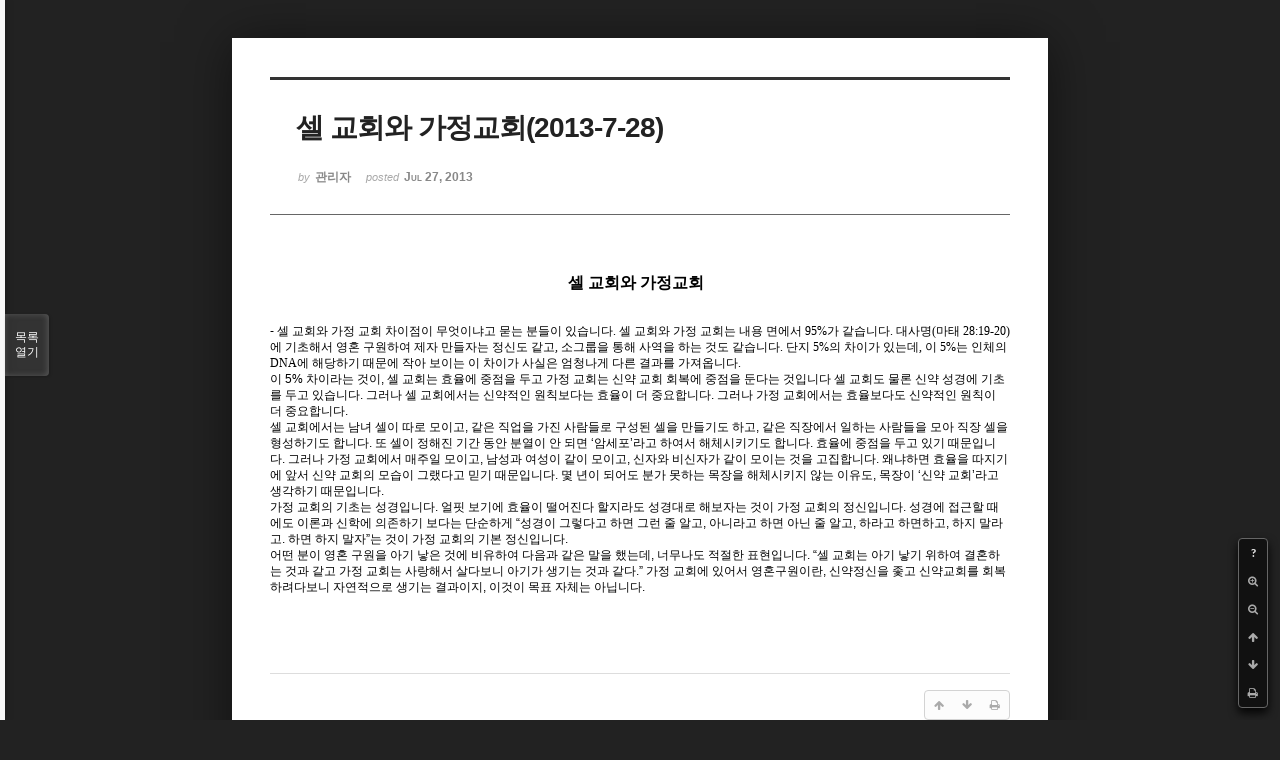

--- FILE ---
content_type: text/html; charset=UTF-8
request_url: http://dbbaptist.dothome.co.kr/xe/index.php?mid=column&listStyle=viewer&document_srl=686&page=55
body_size: 5281
content:
<!DOCTYPE html>
<html lang="ko">
<head>
<!-- META -->
<meta charset="utf-8">
<meta name="Generator" content="XpressEngine">
<meta http-equiv="X-UA-Compatible" content="IE=edge">
<!-- TITLE -->
<title>동부중앙침례교회</title>
<!-- CSS -->
<link rel="stylesheet" href="/xe/common/css/xe.min.css?20190923214246" />
<link rel="stylesheet" href="/xe/common/js/plugins/ui/jquery-ui.min.css?20190923214246" />
<link rel="stylesheet" href="https://maxcdn.bootstrapcdn.com/font-awesome/4.2.0/css/font-awesome.min.css" />
<link rel="stylesheet" href="/xe/modules/board/skins/sketchbook5/css/board.css?20171201022418" />
<!--[if lt IE 9]><link rel="stylesheet" href="/xe/modules/board/skins/sketchbook5/css/ie8.css?20171201022418" />
<![endif]--><link rel="stylesheet" href="/xe/modules/board/skins/sketchbook5/css/print.css?20171201022418" media="print" />
<link rel="stylesheet" href="/xe/modules/board/skins/sketchbook5/css/jquery.mCustomScrollbar.css?20171201022418" />
<link rel="stylesheet" href="/xe/modules/editor/styles/ckeditor_light/style.css?20190923214246" />
<!-- JS -->
<script>
var current_url = "http://dbbaptist.dothome.co.kr/xe/?mid=column&listStyle=viewer&document_srl=686&page=55";
var request_uri = "http://dbbaptist.dothome.co.kr/xe/";
var current_mid = "column";
var waiting_message = "서버에 요청 중입니다. 잠시만 기다려주세요.";
var ssl_actions = new Array();
var default_url = "http://dbbaptist.dothome.co.kr/xe/";
</script>
<!--[if lt IE 9]><script src="/xe/common/js/jquery-1.x.min.js?20190923214246"></script>
<![endif]--><!--[if gte IE 9]><!--><script src="/xe/common/js/jquery.min.js?20190923214246"></script>
<!--<![endif]--><script src="/xe/common/js/x.min.js?20190923214246"></script>
<script src="/xe/common/js/xe.min.js?20190923214246"></script>
<script src="/xe/modules/board/tpl/js/board.min.js?20190923214246"></script>
<!-- RSS -->
<!-- ICON -->


<meta name="viewport" content="width=device-width, initial-scale=1, minimum-scale=1, maximum-scale=1, user-scalable=yes, target-densitydpi=medium-dpi" />
<link rel="canonical" href="http://dbbaptist.dothome.co.kr/xe/index.php?mid=column&amp;document_srl=686" />
<meta name="description" content="셀 교회와 가정교회 - 셀 교회와 가정 교회 차이점이 무엇이냐고 묻는 분들이 있습니다. 셀 교회와 가정 교회는 내용 면에서 95%가 같습니다. 대사명(마태 28:19-20)에 기초해서 영혼 구원하여 제자 만들자는 정신도 같고, 소그룹을 통해 사역을 하는 것도 같습니다. 단지 5%의 차이가 있는데, 이 5%는 인체의 DNA에 해당하기 때문에 작아 보이는 이 차이가 사실은 엄청나게 다른 결과를 가져옵니다. 이 5% 차이라는 것이, 셀 교..." />
<meta property="og:locale" content="ko_KR" />
<meta property="og:type" content="article" />
<meta property="og:url" content="http://dbbaptist.dothome.co.kr/xe/index.php?mid=column&amp;document_srl=686" />
<meta property="og:title" content="칼럼 - 셀 교회와 가정교회(2013-7-28)" />
<meta property="og:description" content="셀 교회와 가정교회 - 셀 교회와 가정 교회 차이점이 무엇이냐고 묻는 분들이 있습니다. 셀 교회와 가정 교회는 내용 면에서 95%가 같습니다. 대사명(마태 28:19-20)에 기초해서 영혼 구원하여 제자 만들자는 정신도 같고, 소그룹을 통해 사역을 하는 것도 같습니다. 단지 5%의 차이가 있는데, 이 5%는 인체의 DNA에 해당하기 때문에 작아 보이는 이 차이가 사실은 엄청나게 다른 결과를 가져옵니다. 이 5% 차이라는 것이, 셀 교..." />
<meta property="article:published_time" content="2013-07-27T15:30:03+09:00" />
<meta property="article:modified_time" content="2013-07-27T15:30:03+09:00" />
<script type="text/javascript">if (!(location.host=='dbbaptist.dothome.co.kr')){window.location='http://dbbaptist.dothome.co.kr'+location.pathname+location.search}</script>
<style data-id="bdCss">
.bd em,.bd .color{color:#333333;}
.bd .shadow{text-shadow:1px 1px 1px ;}
.bd .bolder{color:#333333;text-shadow:2px 2px 4px ;}
.bd .bg_color{background-color:#333333;}
.bd .bg_f_color{background-color:#333333;background:-webkit-linear-gradient(#FFF -50%,#333333 50%);background:linear-gradient(to bottom,#FFF -50%,#333333 50%);}
.bd .border_color{border-color:#333333;}
.bd .bx_shadow{box-shadow:0 0 2px ;}
.viewer_with.on:before{background-color:#333333;box-shadow:0 0 2px #333333;}
.bd_zine.zine li:first-child,.bd_tb_lst.common_notice tr:first-child td{margin-top:2px;border-top:1px solid #DDD}
.bd_zine .info b,.bd_zine .info a{color:;}
.bd_zine.card h3{color:#333333;}
</style>
<style>
body,input,textarea,select,button,table{font-family:;}
#viewer .rd_trb,#viewer #trackback{display:none}
</style><script>
//<![CDATA[
xe.current_lang = "ko";
xe.cmd_find = "찾기";
xe.cmd_cancel = "취소";
xe.cmd_confirm = "확인";
xe.msg_no_root = "루트는 선택 할 수 없습니다.";
xe.msg_no_shortcut = "바로가기는 선택 할 수 없습니다.";
xe.msg_select_menu = "대상 메뉴 선택";
//]]>
</script>
</head>
<body class="viewer_blk">
<!--#JSPLUGIN:ui--><script>//<![CDATA[
var lang_type = "ko";
var bdLogin = "로그인 하시겠습니까?@/xe/index.php?mid=column&listStyle=viewer&document_srl=686&page=55&act=dispMemberLoginForm";
jQuery(function($){
	board('#bd_149_686');
});
//]]></script>

<div id="viewer" class="white viewer_style rd_nav_blk">
	<div id="bd_149_686" class="bd clear   hover_effect" data-default_style="viewer" data-bdFilesType="" data-bdNavSide="N" style="max-width:px">
		<div id="rd_ie" class="ie8_only"><i class="tl"></i><i class="tc"></i><i class="tr"></i><i class="ml"></i><i class="mr"></i><i class="bl"></i><i class="bc"></i><i class="br"></i></div>
		<div class="rd rd_nav_style2 clear" style="padding:;" data-docSrl="686">
	
	<div class="rd_hd clear" style="">
		
				
		<div class="blog v" style="text-align:;;">
			<div class="top_area ngeb np_18px" style="text-align:">
															</div>
			<h1 class="font ngeb" style=";-webkit-animation-name:rd_h1_v;-moz-animation-name:rd_h1_v;animation-name:rd_h1_v;">셀 교회와 가정교회(2013-7-28)</h1>						<div class="btm_area ngeb np_18px" style="text-align:"> 
								<span><small>by </small><b>관리자</b></span>				<span title="2013.07.27 15:30"><small>posted </small><b class="date">Jul 27, 2013</b></span>															</div>
		</div>		
				
				
				
				
				<div class="rd_nav_side">
			<div class="rd_nav img_tx fr m_btn_wrp">
		<div class="help bubble left m_no">
		<a class="text" href="#" onclick="jQuery(this).next().fadeToggle();return false;">?</a>
		<div class="wrp">
			<div class="speech">
				<h4>단축키</h4>
				<p><strong><i class="fa fa-long-arrow-left"></i><span class="blind">Prev</span></strong>이전 문서</p>
				<p><strong><i class="fa fa-long-arrow-right"></i><span class="blind">Next</span></strong>다음 문서</p>
				<p><strong>ESC</strong>닫기</p>			</div>
			<i class="edge"></i>
			<i class="ie8_only bl"></i><i class="ie8_only br"></i>
		</div>
	</div>	<a class="tg_btn2 bubble m_no" href="#" data-href=".bd_font_select" title="글꼴 선택"><strong>가</strong><i class="arrow down"></i></a>	<a class="font_plus bubble" href="#" title="크게"><i class="fa fa-search-plus"></i><b class="tx">크게</b></a>
	<a class="font_minus bubble" href="#" title="작게"><i class="fa fa-search-minus"></i><b class="tx">작게</b></a>
			<a class="back_to bubble m_no" href="#bd_149_686" title="위로"><i class="fa fa-arrow-up"></i><b class="tx">위로</b></a>
	<a class="back_to bubble m_no" href="#rd_end_686" title="(목록) 아래로"><i class="fa fa-arrow-down"></i><b class="tx">아래로</b></a>
	<a class="comment back_to bubble if_viewer m_no" href="#686_comment" title="댓글로 가기"><i class="fa fa-comment"></i><b class="tx">댓글로 가기</b></a>
	<a class="print_doc bubble m_no this" href="/xe/index.php?mid=column&amp;listStyle=viewer&amp;document_srl=686&amp;page=55" title="인쇄"><i class="fa fa-print"></i><b class="tx">인쇄</b></a>			</div>		</div>			</div>
	
		
	<div class="rd_body clear">
		
				
				
				<article><!--BeforeDocument(686,279)--><div class="document_686_279 xe_content"><P style="TEXT-ALIGN: center; LINE-HEIGHT: 123%; LAYOUT-GRID-MODE: char; MARGIN-RIGHT: 5.8pt" class=바탕글><SPAN style="FONT-FAMILY: 휴먼아미체; FONT-SIZE: 12pt; FONT-WEIGHT: bold">셀 교회와 가정교회<BR><BR><BR></SPAN></P>
<P style="TEXT-ALIGN: center; LINE-HEIGHT: 123%; LAYOUT-GRID-MODE: char; MARGIN-RIGHT: 5.8pt" class=바탕글>
<P style="LINE-HEIGHT: 123%; LAYOUT-GRID-MODE: char" class=바탕글><SPAN style="FONT-SIZE: 9pt; mso-fareast-font-family: 양재다운명조M" lang=EN-US>- </SPAN><SPAN style="FONT-FAMILY: 양재다운명조M; FONT-SIZE: 9pt">셀 교회와 가정 교회 차이점이 무엇이냐고 묻는 분들이 있습니다. 셀 교회와 가정 교회는 내용 면에서 95%가 같습니다. 대사명(마태 28:19-20)에 기초해서 영혼 구원하여 제자 만들자는 정신도 같고, 소그룹을 통해 사역을 하는 것도 같습니다. 단지 5%의 차이가 있는데, 이 5%는 인체의 DNA에 해당하기 때문에 작아 보이는 이 차이가 사실은 엄청나게 다른 결과를 가져옵니다. </SPAN></P>
<P style="LINE-HEIGHT: 123%; LAYOUT-GRID-MODE: char" class=바탕글>
<P style="LINE-HEIGHT: 123%; LAYOUT-GRID-MODE: char" class=바탕글><SPAN style="FONT-SIZE: 9pt; mso-fareast-font-family: 양재다운명조M" lang=EN-US>이 5% 차이라는 것이, 셀 교회는 효율에 중점을 두고 가정 교회는 신약 교회 회복에 중점을 둔다는 것입니다 셀 교회도 물론 신약 성경에 기초를 두고 있습니다. 그러나 셀 교회에서는 신약적인 원칙보다는 효율이 더 중요합니다. 그러나 가정 교회에서는 효율보다도 신약적인 원칙이 더 중요합니다. </SPAN></P>
<P style="LINE-HEIGHT: 123%; LAYOUT-GRID-MODE: char" class=바탕글>
<P style="LINE-HEIGHT: 123%; LAYOUT-GRID-MODE: char" class=바탕글><SPAN style="FONT-SIZE: 9pt; mso-fareast-font-family: 양재다운명조M" lang=EN-US>셀 교회에서는 남녀 셀이 따로 모이고, 같은 직업을 가진 사람들로 구성된 셀을 만들기도 하고, 같은 직장에서 일하는 사람들을 모아 직장 셀을 형성하기도 합니다. 또 셀이 정해진 기간 동안 분열이 안 되면 ‘암세포’라고 하여서 해체시키기도 합니다. 효율에 중점을 두고 있기 때문입니다. 그러나 가정 교회에서 매주일 모이고, 남성과 여성이 같이 모이고, 신자와 비신자가 같이 모이는 것을 고집합니다. 왜냐하면 효율을 따지기에 앞서 신약 교회의 모습이 그랬다고 믿기 때문입니다. 몇 년이 되어도 분가 못하는 목장을 해체시키지 않는 이유도, 목장이 ‘신약 교회’라고 생각하기 때문입니다. </SPAN></P>
<P style="LINE-HEIGHT: 123%; LAYOUT-GRID-MODE: char" class=바탕글>
<P style="LINE-HEIGHT: 123%; LAYOUT-GRID-MODE: char" class=바탕글><SPAN style="FONT-SIZE: 9pt; mso-fareast-font-family: 양재다운명조M" lang=EN-US>가정 교회의 기초는 성경입니다. 얼핏 보기에 효율이 떨어진다 할지라도 성경대로 해보자는 것이 가정 교회의 정신입니다. 성경에 접근할 때에도 이론과 신학에 의존하기 보다는 단순하게 “성경이 그렇다고 하면 그런 줄 알고, 아니라고 하면 아닌 줄 알고, 하라고 하면하고, 하지 말라고. 하면 하지 말자”는 것이 가정 교회의 기본 정신입니다. </SPAN></P>
<P style="LINE-HEIGHT: 123%; LAYOUT-GRID-MODE: char" class=바탕글>
<P style="LINE-HEIGHT: 123%; LAYOUT-GRID-MODE: char" class=바탕글><SPAN style="FONT-SIZE: 9pt; mso-fareast-font-family: 양재다운명조M" lang=EN-US>어떤 분이 영혼 구원을 아기 낳은 것에 비유하여 다음과 같은 말을 했는데, 너무나도 적절한 표현입니다. “셀 교회는 아기 낳기 위하여 결혼하는 것과 같고 가정 교회는 사랑해서 살다보니 아기가 생기는 것과 같다.” 가정 교회에 있어서 영혼구원이란, 신약정신을 좇고 신약교회를 회복하려다보니 자연적으로 생기는 결과이지, 이것이 목표 자체는 아닙니다. <BR><BR><BR><BR></SPAN></P></div><!--AfterDocument(686,279)--></article>
				
					</div>
	
	<div class="rd_ft">
		
				
		<div class="bd_prev_next clear">
					</div>		
				
						
				
		<div class="rd_ft_nav clear">
						
						
						<div class="rd_nav img_tx fr m_btn_wrp">
				<a class="back_to bubble m_no" href="#bd_149_686" title="위로"><i class="fa fa-arrow-up"></i><b class="tx">위로</b></a>
	<a class="back_to bubble m_no" href="#rd_end_686" title="(목록) 아래로"><i class="fa fa-arrow-down"></i><b class="tx">아래로</b></a>
	<a class="comment back_to bubble if_viewer m_no" href="#686_comment" title="댓글로 가기"><i class="fa fa-comment"></i><b class="tx">댓글로 가기</b></a>
	<a class="print_doc bubble m_no this" href="/xe/index.php?mid=column&amp;listStyle=viewer&amp;document_srl=686&amp;page=55" title="인쇄"><i class="fa fa-print"></i><b class="tx">인쇄</b></a>			</div>					</div>
	</div>
	
		
	</div>
<hr id="rd_end_686" class="rd_end clear" />		<div id="viewer_lst" class="">
			<button type="button" id="viewer_lst_tg" class="ngeb bg_color">목록<br /><span class="tx_open">열기</span><span class="tx_close">닫기</span></button>
			<h3 class="ui_font">Articles</h3>
			<div id="viewer_lst_scroll">
				<ul>
					<li>
						<a class="clear" href="/xe/index.php?mid=column&amp;listStyle=viewer&amp;document_srl=780&amp;page=55">
														<span class="tl">가장 오래된 새 교회(2015-5-17)</span>
							<span class="meta"><strong></strong>2015.05.16 13:51</span>
						</a>
					</li><li>
						<a class="clear" href="/xe/index.php?mid=column&amp;listStyle=viewer&amp;document_srl=779&amp;page=55">
														<span class="tl">의무와 책임을 넘는 신앙(2015-5-10)</span>
							<span class="meta"><strong></strong>2015.05.09 15:04</span>
						</a>
					</li><li>
						<a class="clear" href="/xe/index.php?mid=column&amp;listStyle=viewer&amp;document_srl=778&amp;page=55">
														<span class="tl">가짜 성령 충만(2015-5-3)</span>
							<span class="meta"><strong></strong>2015.05.02 21:23</span>
						</a>
					</li><li>
						<a class="clear" href="/xe/index.php?mid=column&amp;listStyle=viewer&amp;document_srl=777&amp;page=55">
														<span class="tl">희생과 연합으로 드리는 기도(2015-4-26)</span>
							<span class="meta"><strong></strong>2015.04.25 14:54</span>
						</a>
					</li><li>
						<a class="clear" href="/xe/index.php?mid=column&amp;listStyle=viewer&amp;document_srl=776&amp;page=55">
														<span class="tl">쉼과 안식이 있는 예배(2015-4-19)</span>
							<span class="meta"><strong></strong>2015.04.18 14:17</span>
						</a>
					</li><li>
						<a class="clear" href="/xe/index.php?mid=column&amp;listStyle=viewer&amp;document_srl=775&amp;page=55">
														<span class="tl">순종에 대한 오해(2015-4-12)</span>
							<span class="meta"><strong></strong>2015.04.11 13:30</span>
						</a>
					</li><li>
						<a class="clear" href="/xe/index.php?mid=column&amp;listStyle=viewer&amp;document_srl=774&amp;page=55">
														<span class="tl">낮은 곳으로 흐르는 사랑(2015-4-5)</span>
							<span class="meta"><strong></strong>2015.04.04 16:34</span>
						</a>
					</li><li>
						<a class="clear" href="/xe/index.php?mid=column&amp;listStyle=viewer&amp;document_srl=773&amp;page=55">
														<span class="tl">고난주간 세겹줄기도회(2015-3-29)</span>
							<span class="meta"><strong></strong>2015.03.28 17:05</span>
						</a>
					</li><li>
						<a class="clear" href="/xe/index.php?mid=column&amp;listStyle=viewer&amp;document_srl=772&amp;page=55">
														<span class="tl">IS(이슬람국가)</span>
							<span class="meta"><strong></strong>2015.03.21 13:48</span>
						</a>
					</li><li>
						<a class="clear" href="/xe/index.php?mid=column&amp;listStyle=viewer&amp;document_srl=771&amp;page=55">
														<span class="tl">이기는 법과 즐기는 법(2015-3-15)</span>
							<span class="meta"><strong></strong>2015.03.14 14:27</span>
						</a>
					</li>				</ul>
			</div>
			<div id="viewer_pn" class="bd_pg clear">
								 
				<a href="/xe/index.php?mid=column&amp;listStyle=viewer&amp;document_srl=686&amp;page=50">50</a>								 
				<a href="/xe/index.php?mid=column&amp;listStyle=viewer&amp;document_srl=686&amp;page=51">51</a>								 
				<a href="/xe/index.php?mid=column&amp;listStyle=viewer&amp;document_srl=686&amp;page=52">52</a>								 
				<a href="/xe/index.php?mid=column&amp;listStyle=viewer&amp;document_srl=686&amp;page=53">53</a>								 
				<a href="/xe/index.php?mid=column&amp;listStyle=viewer&amp;document_srl=686&amp;page=54">54</a>								<strong class="this">55</strong> 
												 
				<a href="/xe/index.php?mid=column&amp;listStyle=viewer&amp;document_srl=686&amp;page=56">56</a>								 
				<a href="/xe/index.php?mid=column&amp;listStyle=viewer&amp;document_srl=686&amp;page=57">57</a>								 
				<a href="/xe/index.php?mid=column&amp;listStyle=viewer&amp;document_srl=686&amp;page=58">58</a>								 
				<a href="/xe/index.php?mid=column&amp;listStyle=viewer&amp;document_srl=686&amp;page=59">59</a>							</div>			<button type="button" class="tg_close2" onClick="jQuery('#viewer_lst_tg').click();">X</button>
		</div>		</div></div><!-- ETC -->
<div class="wfsr"></div>
<script src="/xe/files/cache/js_filter_compiled/d046d1841b9c79c545b82d3be892699d.ko.compiled.js?20220528160006"></script><script src="/xe/files/cache/js_filter_compiled/1bdc15d63816408b99f674eb6a6ffcea.ko.compiled.js?20220528160006"></script><script src="/xe/files/cache/js_filter_compiled/9b007ee9f2af763bb3d35e4fb16498e9.ko.compiled.js?20220528160006"></script><script src="/xe/addons/autolink/autolink.js?20190923214246"></script><script src="/xe/common/js/plugins/ui/jquery-ui.min.js?20190923214246"></script><script src="/xe/common/js/plugins/ui/jquery.ui.datepicker-ko.js?20190923214246"></script><script src="/xe/modules/board/skins/sketchbook5/js/imagesloaded.pkgd.min.js?20171201022418"></script><script src="/xe/modules/board/skins/sketchbook5/js/jquery.cookie.js?20171201022418"></script><script src="/xe/modules/editor/skins/xpresseditor/js/xe_textarea.min.js?20190923214246"></script><script src="/xe/modules/board/skins/sketchbook5/js/jquery.autogrowtextarea.min.js?20171201022418"></script><script src="/xe/modules/board/skins/sketchbook5/js/board.js?20171201022418"></script><script src="/xe/modules/board/skins/sketchbook5/js/viewer.js?20171201022418"></script><script src="/xe/modules/board/skins/sketchbook5/js/jquery.mousewheel.min.js?20171201022418"></script><script src="/xe/modules/board/skins/sketchbook5/js/jquery.mCustomScrollbar.min.js?20171201022418"></script></body>
</html>
